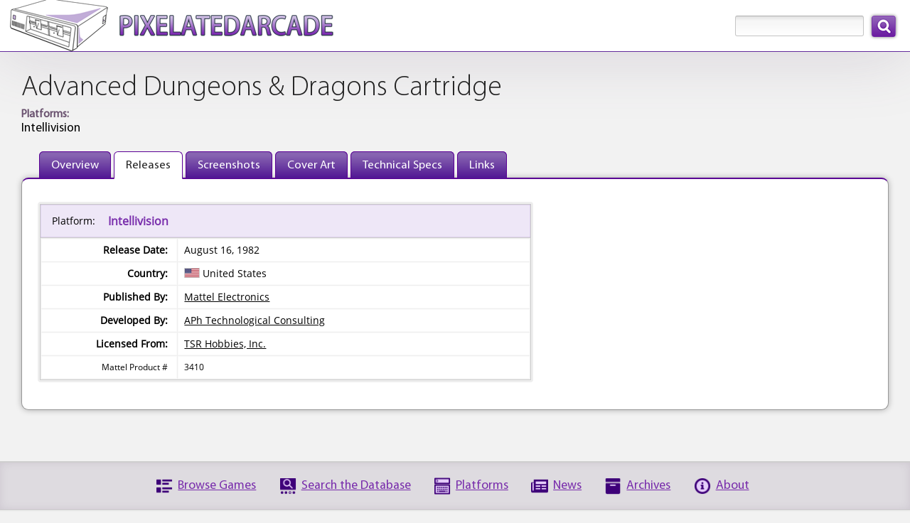

--- FILE ---
content_type: text/html; charset=utf-8
request_url: https://www.pixelatedarcade.com/games/advanced-dungeons-dragons-cartridge/releases
body_size: 2184
content:
<!DOCTYPE html>
<html lang="en">
<head>
	<meta charset="utf-8"/>
	<meta name="theme-color" content="#5c039a">
		<meta name="description" content="View release dates, company information, and package contents for Advanced Dungeons &amp; Dragons Cartridge - PixelatedArcade">
		<meta property="og:description" content="View release dates, company information, and package contents for Advanced Dungeons &amp; Dragons Cartridge - PixelatedArcade" />
	<meta property="og:site_name" content="PixelatedArcade" />
	<meta property="og:type" content="website" />
	<meta property="og:title" content="Advanced Dungeons &amp; Dragons Cartridge releases" />
		<meta property="og:image" content="http://www.pixelatedarcade.com/assets/pxogimage.jpg" />
	
		<meta property="og:image:width" content="1200" />
		<meta property="og:image:height" content="630" />	
	  
	<link rel="icon" sizes="192x192" href="/icon.png">
	<link rel="apple-touch-icon" href="/icon.png">
	<link rel="apple-touch-icon" sizes="76x76" href="/touch-icon-ipad.png">
	<link rel="apple-touch-icon" sizes="120x120" href="/touch-icon-iphone-retina.png">
	<link rel="apple-touch-icon" sizes="152x152" href="/touch-icon-ipad-retina.png">
	<link rel="shortcut icon" type="image/x-icon" href="/pxfavicon.ico" />
	<title>Advanced Dungeons &amp; Dragons Cartridge releases - PixelatedArcade</title>
	<link rel="stylesheet" href="/assets/application-c9342824cdf61e3f842c8eb5acf0bdcc5d4769d0ba7cd36ea226813e81b91e13.css" media="all" />
	<script src="/assets/application-ba01da680461cf7f8f68eb3cb08f0fb2ba08b957b6e9ad5f6f8206c75caa9245.js" crossorigin="anonymous"></script>
    <link rel="stylesheet" type="text/css" href="/static/css/tooltipster.bundle.min.css" />
    <link rel="stylesheet" type="text/css" href="/static/css/tooltipster-sideTip-light.min.css" />
    <script type="text/javascript" src="/static/js/tooltipster.bundle.min.js"></script>
	<meta name="csrf-param" content="authenticity_token" />
<meta name="csrf-token" content="u35Avx-J4L9XDldGbW2BgcAD1gDIulri9xTOPZ07kknLnqrkm44XPM8KGGf99trlSqVfuijvLbVB6gDCd-CbbQ" />
	<meta name="viewport" content="width=device-width, user-scalable=yes, initial-scale=1" />

		<!-- Global site tag (gtag.js) - Google Analytics -->
		<script async src="https://www.googletagmanager.com/gtag/js?id=G-B41WC8VJHS"></script>
		<script>
			window.dataLayer = window.dataLayer || [];
			function gtag(){dataLayer.push(arguments);}
			gtag('js', new Date());

			gtag('config', 'G-B41WC8VJHS');
		</script>

</head>
    <body class="shaded">
		<div id="pageContainer">
			
            <header>
                <a href="/" id="pxLogo">
                    <img src="/assets/logos/theme2/PixelatedArcadeLogo.png"
                        srcset="/assets/logos/theme2/PixelatedArcadeLogo@2x.png 2x"
                        alt="PixelatedArcade homepage"
                        height="72"
                        width="456" />
                </a>
				<div id="globalSearch">
					<form action="/search" accept-charset="UTF-8" method="get">
						<div id="searchInputContainer">
							<label for="global-search" class="visuallyHidden">Search: </label>
							<input type="text" name="search_terms" id="global-search" maxlength="255" size="20" />
						</div>
						<input type="submit" name="commit" value="Search" data-disable-with="Search" />
</form>				</div>
            </header>
		
			<main>
				<h1>Advanced Dungeons &amp; Dragons Cartridge</h1>
<div class="gamePlatforms">

        <div class="platform-section">
            <span class="platform-label">Platforms:</span>
                    <span class="platformName">Intellivision</span>
        </div>


</div>


<div id="gameNavContainer">
	<div id="gameContributions">
	</div>

	<ul id="menuTabs" class="px-standard">
		<li class=""><a href="/games/advanced-dungeons-dragons-cartridge">Overview</a></li>
		<li class="selected"><a href="/games/advanced-dungeons-dragons-cartridge/releases">Releases</a></li>
		<li class=""><a href="/games/advanced-dungeons-dragons-cartridge/screenshots">Screenshots</a></li>
		<li class=""><a href="/games/advanced-dungeons-dragons-cartridge/coverart">Cover Art</a></li>
		<li class=""><a href="/games/advanced-dungeons-dragons-cartridge/techspecs">Technical Specs</a></li>
		<li class=""><a href="/games/advanced-dungeons-dragons-cartridge/links">Links</a></li>
	</ul>
</div>

<div id="gameInformationContainer">
	
<script>
	$(function() {
		$('.sortable').each(function(list) {
			var list_options =  $('#' + $(this).attr('id') + ' option');
			var selected = $(this).val();
			
			list_options.sort(function(a,b) {
			    if (a.text > b.text) return 1;
			    if (a.text < b.text) return -1;
			    return 0
			})
			
			$(this).empty().append(list_options);
			$(this).val(selected);
		});
	});
</script>
		<div class="hideableSection" data-platforms="17">
			
<div class="tableContainer">
	<div class="techSpecsPlatform">
		<table><tr class="releaseSummaryRow">
			<td colspan="2" class="releaseSummary">
				<table class="releaseSummaryTable">
					<tr>
                            <td class="summaryLabel">Platform:</td>
                            <td class="summarySystemData">
                                    Intellivision
                            </td>
					</tr>
				</table>
				
			</td>
		</tr></table>
	</div>



	<table summary="Release Information" class="releaseTable">
		<tr>
			<td class="releaseTableLabel">
					Release Date:
			</td>
			<td class="releaseTableData">
					August 16, 1982
			</td>
		</tr>

			<tr>
				<td class="releaseTableLabel">Country:</td>
				<td class="releaseTableData releaseCountries">
						<span class="releaseCountry"><img alt="United States flag" class="flag" width="20" height="12" src="https://pixelatedarcade.s3.us-east-005.dream.io/flags/flag-us%402x.png" />United States</span>
				</td>
			</tr>
		
			<tr>
		<td class="releaseTableLabel">Published By:</td>
		<td class="releaseTableData">
                
				<div class="company-container">
                    <a href="/companies/mattel-electronics/overview">Mattel Electronics</a>
                </div>
				
		</td>
	</tr>		

		
			<tr>
		<td class="releaseTableLabel">Developed By:</td>
		<td class="releaseTableData">
                
				<div class="company-container">
                    <a href="/companies/aph-technological-consulting/overview">APh Technological Consulting</a>
                </div>
				
		</td>
	</tr>		

        
		
		
			<tr>
		<td class="releaseTableLabel">Licensed From:</td>
		<td class="releaseTableData">
                
				<div class="company-container">
                    <a href="/companies/tsr-hobbies-inc/overview">TSR Hobbies, Inc.</a>
                </div>
				
		</td>
	</tr>		

		
		
		
		
        
		
		
		
		
		
		
		
		
		
        


                <tr class="productCode">
            <td class="releaseTableLabel">
                    Mattel Product #
            </td>
            <td class="releaseTableData">
                    3410
            </td>				
        </tr>

		
		
			
	</table>

</div>
		
		</div>
	
	<div class="clear"></div>

</div>

	
				<div class="clear"></div>
			</main>
		
			<footer>
				<div id="footerContent">
					<nav>
						<ul>
							<li class="browse"><a href="/browse">Browse Games</a></li>
							<li class="search"><a href="/search/advanced">Search the Database</a></li>
							<li class="platforms"><a href="/platforms">Platforms</a></li>
							<li class="news"><a href="/news">News</a></li>
							<li class="archives"><a href="/archives">Archives</a></li>
							<li class="about"><a href="/home/about">About</a></li>
						</ul>
					</nav>						
					&copy;  2026 PixelatedArcade
					<div id="loginArea">
					</div>	
				</div>
			</footer>
		</div>	

</body>
</html>